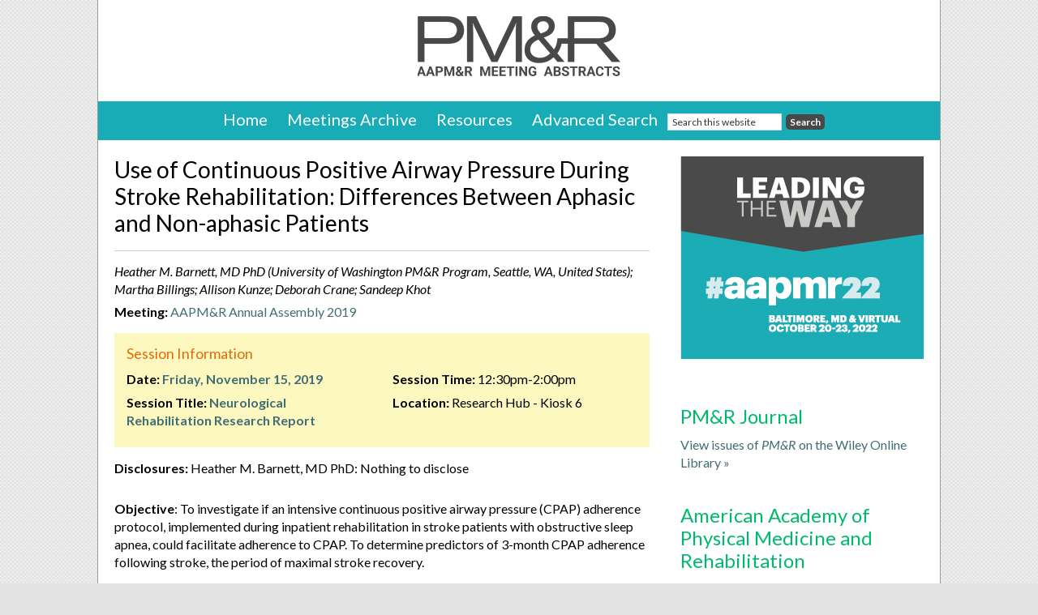

--- FILE ---
content_type: text/html; charset=UTF-8
request_url: https://pmrjabstracts.org/abstract/use-of-continuous-positive-airway-pressure-during-stroke-rehabilitation-differences-between-aphasic-and-non-aphasic-patients/
body_size: 12428
content:
<!DOCTYPE html><html lang="en-US"><head ><meta charset="UTF-8" /><meta name="viewport" content="width=device-width, initial-scale=1" /><meta name='robots' content='index, follow, max-image-preview:large, max-snippet:-1, max-video-preview:-1' /><link media="all" href="https://pmrjabstracts.org/wp-content/uploads/autoptimize/css/autoptimize_f503e9e7b0d352ac4f4b2bb88c038991.css" rel="stylesheet"><title>Use of Continuous Positive Airway Pressure During Stroke Rehabilitation: Differences Between Aphasic and Non-aphasic Patients - PM&amp;R Meeting Abstracts</title><link rel="canonical" href="https://pmrjabstracts.org/abstract/use-of-continuous-positive-airway-pressure-during-stroke-rehabilitation-differences-between-aphasic-and-non-aphasic-patients/" /><meta property="og:locale" content="en_US" /><meta property="og:type" content="article" /><meta property="og:title" content="Use of Continuous Positive Airway Pressure During Stroke Rehabilitation: Differences Between Aphasic and Non-aphasic Patients - PM&amp;R Meeting Abstracts" /><meta property="og:description" content="Disclosures: Heather M. Barnett, MD PhD: Nothing to disclose Objective: To investigate if an intensive continuous positive airway pressure (CPAP) adherence protocol, implemented during inpatient rehabilitation in stroke patients with obstructive sleep apnea, could facilitate adherence to CPAP. To determine predictors of 3-month CPAP adherence following stroke, the period of maximal stroke recovery. Design: Single-arm [&hellip;]" /><meta property="og:url" content="https://pmrjabstracts.org/abstract/use-of-continuous-positive-airway-pressure-during-stroke-rehabilitation-differences-between-aphasic-and-non-aphasic-patients/" /><meta property="og:site_name" content="PM&amp;R Meeting Abstracts" /><meta property="og:image" content="https://pmrjabstracts.org/wp-content/uploads/2019/11/default-social-share.png" /><meta property="og:image:width" content="400" /><meta property="og:image:height" content="400" /><meta property="og:image:type" content="image/png" /><meta name="twitter:card" content="summary_large_image" /><meta name="twitter:label1" content="Est. reading time" /><meta name="twitter:data1" content="2 minutes" /> <script type="application/ld+json" class="yoast-schema-graph">{"@context":"https://schema.org","@graph":[{"@type":"WebPage","@id":"https://pmrjabstracts.org/abstract/use-of-continuous-positive-airway-pressure-during-stroke-rehabilitation-differences-between-aphasic-and-non-aphasic-patients/","url":"https://pmrjabstracts.org/abstract/use-of-continuous-positive-airway-pressure-during-stroke-rehabilitation-differences-between-aphasic-and-non-aphasic-patients/","name":"Use of Continuous Positive Airway Pressure During Stroke Rehabilitation: Differences Between Aphasic and Non-aphasic Patients - PM&amp;R Meeting Abstracts","isPartOf":{"@id":"https://pmrjabstracts.org/#website"},"datePublished":"2019-11-05T17:00:30+00:00","breadcrumb":{"@id":"https://pmrjabstracts.org/abstract/use-of-continuous-positive-airway-pressure-during-stroke-rehabilitation-differences-between-aphasic-and-non-aphasic-patients/#breadcrumb"},"inLanguage":"en-US","potentialAction":[{"@type":"ReadAction","target":["https://pmrjabstracts.org/abstract/use-of-continuous-positive-airway-pressure-during-stroke-rehabilitation-differences-between-aphasic-and-non-aphasic-patients/"]}]},{"@type":"BreadcrumbList","@id":"https://pmrjabstracts.org/abstract/use-of-continuous-positive-airway-pressure-during-stroke-rehabilitation-differences-between-aphasic-and-non-aphasic-patients/#breadcrumb","itemListElement":[{"@type":"ListItem","position":1,"name":"Home","item":"https://pmrjabstracts.org/"},{"@type":"ListItem","position":2,"name":"Abstracts","item":"https://pmrjabstracts.org/abstract/"},{"@type":"ListItem","position":3,"name":"Use of Continuous Positive Airway Pressure During Stroke Rehabilitation: Differences Between Aphasic and Non-aphasic Patients"}]},{"@type":"WebSite","@id":"https://pmrjabstracts.org/#website","url":"https://pmrjabstracts.org/","name":"PM&amp;R Meeting Abstracts","description":"Official abstracts site for the AAPM&amp;R Annual Assembly and the PM&amp;R Journal.","publisher":{"@id":"https://pmrjabstracts.org/#organization"},"potentialAction":[{"@type":"SearchAction","target":{"@type":"EntryPoint","urlTemplate":"https://pmrjabstracts.org/?s={search_term_string}"},"query-input":{"@type":"PropertyValueSpecification","valueRequired":true,"valueName":"search_term_string"}}],"inLanguage":"en-US"},{"@type":"Organization","@id":"https://pmrjabstracts.org/#organization","name":"PM&amp;R Meeting Abstracts","url":"https://pmrjabstracts.org/","logo":{"@type":"ImageObject","inLanguage":"en-US","@id":"https://pmrjabstracts.org/#/schema/logo/image/","url":"https://pmrjabstracts.org/wp-content/uploads/2022/10/pmr-site-logo-2021-gray.png","contentUrl":"https://pmrjabstracts.org/wp-content/uploads/2022/10/pmr-site-logo-2021-gray.png","width":500,"height":150,"caption":"PM&amp;R Meeting Abstracts"},"image":{"@id":"https://pmrjabstracts.org/#/schema/logo/image/"}}]}</script> <link rel='dns-prefetch' href='//pmrjabstracts.org' /><link rel='dns-prefetch' href='//stats.wp.com' /><link rel='dns-prefetch' href='//fonts.googleapis.com' /><link rel="alternate" type="application/rss+xml" title="PM&amp;R Meeting Abstracts &raquo; Feed" href="https://pmrjabstracts.org/feed/" /><link rel="alternate" type="application/rss+xml" title="PM&amp;R Meeting Abstracts &raquo; Comments Feed" href="https://pmrjabstracts.org/comments/feed/" /><link rel="alternate" title="oEmbed (JSON)" type="application/json+oembed" href="https://pmrjabstracts.org/wp-json/oembed/1.0/embed?url=https%3A%2F%2Fpmrjabstracts.org%2Fabstract%2Fuse-of-continuous-positive-airway-pressure-during-stroke-rehabilitation-differences-between-aphasic-and-non-aphasic-patients%2F" /><link rel="alternate" title="oEmbed (XML)" type="text/xml+oembed" href="https://pmrjabstracts.org/wp-json/oembed/1.0/embed?url=https%3A%2F%2Fpmrjabstracts.org%2Fabstract%2Fuse-of-continuous-positive-airway-pressure-during-stroke-rehabilitation-differences-between-aphasic-and-non-aphasic-patients%2F&#038;format=xml" /><style id='wp-img-auto-sizes-contain-inline-css' type='text/css'>img:is([sizes=auto i],[sizes^="auto," i]){contain-intrinsic-size:3000px 1500px}
/*# sourceURL=wp-img-auto-sizes-contain-inline-css */</style><style id='wp-emoji-styles-inline-css' type='text/css'>img.wp-smiley, img.emoji {
		display: inline !important;
		border: none !important;
		box-shadow: none !important;
		height: 1em !important;
		width: 1em !important;
		margin: 0 0.07em !important;
		vertical-align: -0.1em !important;
		background: none !important;
		padding: 0 !important;
	}
/*# sourceURL=wp-emoji-styles-inline-css */</style><style id='wp-block-library-inline-css' type='text/css'>:root{--wp-block-synced-color:#7a00df;--wp-block-synced-color--rgb:122,0,223;--wp-bound-block-color:var(--wp-block-synced-color);--wp-editor-canvas-background:#ddd;--wp-admin-theme-color:#007cba;--wp-admin-theme-color--rgb:0,124,186;--wp-admin-theme-color-darker-10:#006ba1;--wp-admin-theme-color-darker-10--rgb:0,107,160.5;--wp-admin-theme-color-darker-20:#005a87;--wp-admin-theme-color-darker-20--rgb:0,90,135;--wp-admin-border-width-focus:2px}@media (min-resolution:192dpi){:root{--wp-admin-border-width-focus:1.5px}}.wp-element-button{cursor:pointer}:root .has-very-light-gray-background-color{background-color:#eee}:root .has-very-dark-gray-background-color{background-color:#313131}:root .has-very-light-gray-color{color:#eee}:root .has-very-dark-gray-color{color:#313131}:root .has-vivid-green-cyan-to-vivid-cyan-blue-gradient-background{background:linear-gradient(135deg,#00d084,#0693e3)}:root .has-purple-crush-gradient-background{background:linear-gradient(135deg,#34e2e4,#4721fb 50%,#ab1dfe)}:root .has-hazy-dawn-gradient-background{background:linear-gradient(135deg,#faaca8,#dad0ec)}:root .has-subdued-olive-gradient-background{background:linear-gradient(135deg,#fafae1,#67a671)}:root .has-atomic-cream-gradient-background{background:linear-gradient(135deg,#fdd79a,#004a59)}:root .has-nightshade-gradient-background{background:linear-gradient(135deg,#330968,#31cdcf)}:root .has-midnight-gradient-background{background:linear-gradient(135deg,#020381,#2874fc)}:root{--wp--preset--font-size--normal:16px;--wp--preset--font-size--huge:42px}.has-regular-font-size{font-size:1em}.has-larger-font-size{font-size:2.625em}.has-normal-font-size{font-size:var(--wp--preset--font-size--normal)}.has-huge-font-size{font-size:var(--wp--preset--font-size--huge)}.has-text-align-center{text-align:center}.has-text-align-left{text-align:left}.has-text-align-right{text-align:right}.has-fit-text{white-space:nowrap!important}#end-resizable-editor-section{display:none}.aligncenter{clear:both}.items-justified-left{justify-content:flex-start}.items-justified-center{justify-content:center}.items-justified-right{justify-content:flex-end}.items-justified-space-between{justify-content:space-between}.screen-reader-text{border:0;clip-path:inset(50%);height:1px;margin:-1px;overflow:hidden;padding:0;position:absolute;width:1px;word-wrap:normal!important}.screen-reader-text:focus{background-color:#ddd;clip-path:none;color:#444;display:block;font-size:1em;height:auto;left:5px;line-height:normal;padding:15px 23px 14px;text-decoration:none;top:5px;width:auto;z-index:100000}html :where(.has-border-color){border-style:solid}html :where([style*=border-top-color]){border-top-style:solid}html :where([style*=border-right-color]){border-right-style:solid}html :where([style*=border-bottom-color]){border-bottom-style:solid}html :where([style*=border-left-color]){border-left-style:solid}html :where([style*=border-width]){border-style:solid}html :where([style*=border-top-width]){border-top-style:solid}html :where([style*=border-right-width]){border-right-style:solid}html :where([style*=border-bottom-width]){border-bottom-style:solid}html :where([style*=border-left-width]){border-left-style:solid}html :where(img[class*=wp-image-]){height:auto;max-width:100%}:where(figure){margin:0 0 1em}html :where(.is-position-sticky){--wp-admin--admin-bar--position-offset:var(--wp-admin--admin-bar--height,0px)}@media screen and (max-width:600px){html :where(.is-position-sticky){--wp-admin--admin-bar--position-offset:0px}}

/*# sourceURL=wp-block-library-inline-css */</style><style id='global-styles-inline-css' type='text/css'>:root{--wp--preset--aspect-ratio--square: 1;--wp--preset--aspect-ratio--4-3: 4/3;--wp--preset--aspect-ratio--3-4: 3/4;--wp--preset--aspect-ratio--3-2: 3/2;--wp--preset--aspect-ratio--2-3: 2/3;--wp--preset--aspect-ratio--16-9: 16/9;--wp--preset--aspect-ratio--9-16: 9/16;--wp--preset--color--black: #000000;--wp--preset--color--cyan-bluish-gray: #abb8c3;--wp--preset--color--white: #ffffff;--wp--preset--color--pale-pink: #f78da7;--wp--preset--color--vivid-red: #cf2e2e;--wp--preset--color--luminous-vivid-orange: #ff6900;--wp--preset--color--luminous-vivid-amber: #fcb900;--wp--preset--color--light-green-cyan: #7bdcb5;--wp--preset--color--vivid-green-cyan: #00d084;--wp--preset--color--pale-cyan-blue: #8ed1fc;--wp--preset--color--vivid-cyan-blue: #0693e3;--wp--preset--color--vivid-purple: #9b51e0;--wp--preset--gradient--vivid-cyan-blue-to-vivid-purple: linear-gradient(135deg,rgb(6,147,227) 0%,rgb(155,81,224) 100%);--wp--preset--gradient--light-green-cyan-to-vivid-green-cyan: linear-gradient(135deg,rgb(122,220,180) 0%,rgb(0,208,130) 100%);--wp--preset--gradient--luminous-vivid-amber-to-luminous-vivid-orange: linear-gradient(135deg,rgb(252,185,0) 0%,rgb(255,105,0) 100%);--wp--preset--gradient--luminous-vivid-orange-to-vivid-red: linear-gradient(135deg,rgb(255,105,0) 0%,rgb(207,46,46) 100%);--wp--preset--gradient--very-light-gray-to-cyan-bluish-gray: linear-gradient(135deg,rgb(238,238,238) 0%,rgb(169,184,195) 100%);--wp--preset--gradient--cool-to-warm-spectrum: linear-gradient(135deg,rgb(74,234,220) 0%,rgb(151,120,209) 20%,rgb(207,42,186) 40%,rgb(238,44,130) 60%,rgb(251,105,98) 80%,rgb(254,248,76) 100%);--wp--preset--gradient--blush-light-purple: linear-gradient(135deg,rgb(255,206,236) 0%,rgb(152,150,240) 100%);--wp--preset--gradient--blush-bordeaux: linear-gradient(135deg,rgb(254,205,165) 0%,rgb(254,45,45) 50%,rgb(107,0,62) 100%);--wp--preset--gradient--luminous-dusk: linear-gradient(135deg,rgb(255,203,112) 0%,rgb(199,81,192) 50%,rgb(65,88,208) 100%);--wp--preset--gradient--pale-ocean: linear-gradient(135deg,rgb(255,245,203) 0%,rgb(182,227,212) 50%,rgb(51,167,181) 100%);--wp--preset--gradient--electric-grass: linear-gradient(135deg,rgb(202,248,128) 0%,rgb(113,206,126) 100%);--wp--preset--gradient--midnight: linear-gradient(135deg,rgb(2,3,129) 0%,rgb(40,116,252) 100%);--wp--preset--font-size--small: 13px;--wp--preset--font-size--medium: 20px;--wp--preset--font-size--large: 36px;--wp--preset--font-size--x-large: 42px;--wp--preset--spacing--20: 0.44rem;--wp--preset--spacing--30: 0.67rem;--wp--preset--spacing--40: 1rem;--wp--preset--spacing--50: 1.5rem;--wp--preset--spacing--60: 2.25rem;--wp--preset--spacing--70: 3.38rem;--wp--preset--spacing--80: 5.06rem;--wp--preset--shadow--natural: 6px 6px 9px rgba(0, 0, 0, 0.2);--wp--preset--shadow--deep: 12px 12px 50px rgba(0, 0, 0, 0.4);--wp--preset--shadow--sharp: 6px 6px 0px rgba(0, 0, 0, 0.2);--wp--preset--shadow--outlined: 6px 6px 0px -3px rgb(255, 255, 255), 6px 6px rgb(0, 0, 0);--wp--preset--shadow--crisp: 6px 6px 0px rgb(0, 0, 0);}:where(.is-layout-flex){gap: 0.5em;}:where(.is-layout-grid){gap: 0.5em;}body .is-layout-flex{display: flex;}.is-layout-flex{flex-wrap: wrap;align-items: center;}.is-layout-flex > :is(*, div){margin: 0;}body .is-layout-grid{display: grid;}.is-layout-grid > :is(*, div){margin: 0;}:where(.wp-block-columns.is-layout-flex){gap: 2em;}:where(.wp-block-columns.is-layout-grid){gap: 2em;}:where(.wp-block-post-template.is-layout-flex){gap: 1.25em;}:where(.wp-block-post-template.is-layout-grid){gap: 1.25em;}.has-black-color{color: var(--wp--preset--color--black) !important;}.has-cyan-bluish-gray-color{color: var(--wp--preset--color--cyan-bluish-gray) !important;}.has-white-color{color: var(--wp--preset--color--white) !important;}.has-pale-pink-color{color: var(--wp--preset--color--pale-pink) !important;}.has-vivid-red-color{color: var(--wp--preset--color--vivid-red) !important;}.has-luminous-vivid-orange-color{color: var(--wp--preset--color--luminous-vivid-orange) !important;}.has-luminous-vivid-amber-color{color: var(--wp--preset--color--luminous-vivid-amber) !important;}.has-light-green-cyan-color{color: var(--wp--preset--color--light-green-cyan) !important;}.has-vivid-green-cyan-color{color: var(--wp--preset--color--vivid-green-cyan) !important;}.has-pale-cyan-blue-color{color: var(--wp--preset--color--pale-cyan-blue) !important;}.has-vivid-cyan-blue-color{color: var(--wp--preset--color--vivid-cyan-blue) !important;}.has-vivid-purple-color{color: var(--wp--preset--color--vivid-purple) !important;}.has-black-background-color{background-color: var(--wp--preset--color--black) !important;}.has-cyan-bluish-gray-background-color{background-color: var(--wp--preset--color--cyan-bluish-gray) !important;}.has-white-background-color{background-color: var(--wp--preset--color--white) !important;}.has-pale-pink-background-color{background-color: var(--wp--preset--color--pale-pink) !important;}.has-vivid-red-background-color{background-color: var(--wp--preset--color--vivid-red) !important;}.has-luminous-vivid-orange-background-color{background-color: var(--wp--preset--color--luminous-vivid-orange) !important;}.has-luminous-vivid-amber-background-color{background-color: var(--wp--preset--color--luminous-vivid-amber) !important;}.has-light-green-cyan-background-color{background-color: var(--wp--preset--color--light-green-cyan) !important;}.has-vivid-green-cyan-background-color{background-color: var(--wp--preset--color--vivid-green-cyan) !important;}.has-pale-cyan-blue-background-color{background-color: var(--wp--preset--color--pale-cyan-blue) !important;}.has-vivid-cyan-blue-background-color{background-color: var(--wp--preset--color--vivid-cyan-blue) !important;}.has-vivid-purple-background-color{background-color: var(--wp--preset--color--vivid-purple) !important;}.has-black-border-color{border-color: var(--wp--preset--color--black) !important;}.has-cyan-bluish-gray-border-color{border-color: var(--wp--preset--color--cyan-bluish-gray) !important;}.has-white-border-color{border-color: var(--wp--preset--color--white) !important;}.has-pale-pink-border-color{border-color: var(--wp--preset--color--pale-pink) !important;}.has-vivid-red-border-color{border-color: var(--wp--preset--color--vivid-red) !important;}.has-luminous-vivid-orange-border-color{border-color: var(--wp--preset--color--luminous-vivid-orange) !important;}.has-luminous-vivid-amber-border-color{border-color: var(--wp--preset--color--luminous-vivid-amber) !important;}.has-light-green-cyan-border-color{border-color: var(--wp--preset--color--light-green-cyan) !important;}.has-vivid-green-cyan-border-color{border-color: var(--wp--preset--color--vivid-green-cyan) !important;}.has-pale-cyan-blue-border-color{border-color: var(--wp--preset--color--pale-cyan-blue) !important;}.has-vivid-cyan-blue-border-color{border-color: var(--wp--preset--color--vivid-cyan-blue) !important;}.has-vivid-purple-border-color{border-color: var(--wp--preset--color--vivid-purple) !important;}.has-vivid-cyan-blue-to-vivid-purple-gradient-background{background: var(--wp--preset--gradient--vivid-cyan-blue-to-vivid-purple) !important;}.has-light-green-cyan-to-vivid-green-cyan-gradient-background{background: var(--wp--preset--gradient--light-green-cyan-to-vivid-green-cyan) !important;}.has-luminous-vivid-amber-to-luminous-vivid-orange-gradient-background{background: var(--wp--preset--gradient--luminous-vivid-amber-to-luminous-vivid-orange) !important;}.has-luminous-vivid-orange-to-vivid-red-gradient-background{background: var(--wp--preset--gradient--luminous-vivid-orange-to-vivid-red) !important;}.has-very-light-gray-to-cyan-bluish-gray-gradient-background{background: var(--wp--preset--gradient--very-light-gray-to-cyan-bluish-gray) !important;}.has-cool-to-warm-spectrum-gradient-background{background: var(--wp--preset--gradient--cool-to-warm-spectrum) !important;}.has-blush-light-purple-gradient-background{background: var(--wp--preset--gradient--blush-light-purple) !important;}.has-blush-bordeaux-gradient-background{background: var(--wp--preset--gradient--blush-bordeaux) !important;}.has-luminous-dusk-gradient-background{background: var(--wp--preset--gradient--luminous-dusk) !important;}.has-pale-ocean-gradient-background{background: var(--wp--preset--gradient--pale-ocean) !important;}.has-electric-grass-gradient-background{background: var(--wp--preset--gradient--electric-grass) !important;}.has-midnight-gradient-background{background: var(--wp--preset--gradient--midnight) !important;}.has-small-font-size{font-size: var(--wp--preset--font-size--small) !important;}.has-medium-font-size{font-size: var(--wp--preset--font-size--medium) !important;}.has-large-font-size{font-size: var(--wp--preset--font-size--large) !important;}.has-x-large-font-size{font-size: var(--wp--preset--font-size--x-large) !important;}
/*# sourceURL=global-styles-inline-css */</style><style id='classic-theme-styles-inline-css' type='text/css'>/*! This file is auto-generated */
.wp-block-button__link{color:#fff;background-color:#32373c;border-radius:9999px;box-shadow:none;text-decoration:none;padding:calc(.667em + 2px) calc(1.333em + 2px);font-size:1.125em}.wp-block-file__button{background:#32373c;color:#fff;text-decoration:none}
/*# sourceURL=/wp-includes/css/classic-themes.min.css */</style><link rel='stylesheet' id='google-fonts-css' href='//fonts.googleapis.com/css?family=Lato%3A400%2C700%2C400italic%2C700italic&#038;ver=1.1.4' type='text/css' media='all' /> <script defer type="text/javascript" src="https://pmrjabstracts.org/wp-includes/js/jquery/jquery.min.js?ver=3.7.1" id="jquery-core-js"></script> <script defer type="text/javascript" src="https://pmrjabstracts.org/wp-includes/js/jquery/jquery-migrate.min.js?ver=3.4.1" id="jquery-migrate-js"></script> <script defer type="text/javascript" src="https://pmrjabstracts.org/wp-content/uploads/autoptimize/js/autoptimize_single_0669e52b5180727c9ce7a7a35dc58a4b.js?ver=1.0.0" id="mdsabstracts-js-js"></script> <link rel="https://api.w.org/" href="https://pmrjabstracts.org/wp-json/" /><link rel="EditURI" type="application/rsd+xml" title="RSD" href="https://pmrjabstracts.org/xmlrpc.php?rsd" /><meta name="generator" content="WordPress 6.9" /><link rel='shortlink' href='https://pmrjabstracts.org/?p=268' /><style>img#wpstats{display:none}</style><link rel="icon" href="https://pmrjabstracts.org/wp-content/themes/pmr-abstracts-2021/images/favicon.ico" /><link rel="pingback" href="https://pmrjabstracts.org/xmlrpc.php" />  <script defer src="https://www.googletagmanager.com/gtag/js?id=G-BKG47T90JQ"></script> <script defer src="[data-uri]"></script> </head><body class="wp-singular mworthy_abstract-template-default single single-mworthy_abstract postid-268 wp-theme-genesis wp-child-theme-pmr-abstracts-2021 header-full-width content-sidebar genesis-breadcrumbs-hidden"><div class="site-container"><header class="site-header"><div class="wrap"><div class="title-area"> <a href="https://pmrjabstracts.org" title="PM&amp;R Meeting Abstracts"><img src="https://pmrjabstracts.org/wp-content/themes/pmr-abstracts-2021/images/pmr-site-logo-2021-gray.png" alt="PM&amp;R Meeting Abstracts" title="PM&amp;R Meeting Abstracts"/></a><p class="site-description">Official abstracts site for the AAPM&amp;R Annual Assembly and the PM&amp;R Journal.</p></div></div></header><div class="nav-wrap"><div class="menu-toggle"> <span><a href="#">MENU&nbsp;<i class="fa fa-chevron-circle-down"></i></a></span></div><nav class="nav-primary" aria-label="Main"><div class="wrap"><ul id="menu-main-menu" class="menu genesis-nav-menu menu-primary"><li id="menu-item-13" class="menu-item menu-item-type-post_type menu-item-object-page menu-item-home menu-item-13"><a href="https://pmrjabstracts.org/"><span >Home</span></a></li><li id="menu-item-27" class="menu-item menu-item-type-post_type menu-item-object-page menu-item-has-children menu-item-27"><a href="https://pmrjabstracts.org/meetings-archive/"><span >Meetings Archive</span></a><ul class="sub-menu"><li id="menu-item-6380" class="menu-item menu-item-type-custom menu-item-object-custom menu-item-6380"><a href="https://pmrjabstracts.org/meetings/aapmr-annual-assembly-2022/"><span >AAPM&#038;R Annual Assembly 2022</span></a></li><li id="menu-item-5441" class="menu-item menu-item-type-custom menu-item-object-custom menu-item-5441"><a href="https://pmrjabstracts.org/meetings/aapmr-annual-assembly-2021/"><span >AAPM&#038;R Annual Assembly 2021</span></a></li><li id="menu-item-632" class="menu-item menu-item-type-custom menu-item-object-custom menu-item-632"><a href="https://pmrjabstracts.org/meetings/aapmr-annual-assembly-2020/"><span >AAPM&#038;R Annual Assembly 2020</span></a></li><li id="menu-item-12" class="menu-item menu-item-type-custom menu-item-object-custom menu-item-12"><a href="https://pmrjabstracts.org/meetings/aapmr-annual-assembly-2019/"><span >AAPM&#038;R Annual Assembly 2019</span></a></li></ul></li><li id="menu-item-616" class="menu-item menu-item-type-post_type menu-item-object-page menu-item-616"><a href="https://pmrjabstracts.org/resources/"><span >Resources</span></a></li><li id="menu-item-16" class="menu-item menu-item-type-post_type menu-item-object-page menu-item-16"><a href="https://pmrjabstracts.org/search/"><span >Advanced Search</span></a></li><li class="menu-item menu-item-type-post_type menu-item-object-page search-menu-item"><form class="search-form" method="get" action="https://pmrjabstracts.org/" role="search"><input class="search-form-input" type="search" name="s" id="searchform-1" placeholder="Search this website"><input class="search-form-submit" type="submit" value="Search"><meta content="https://pmrjabstracts.org/?s={s}"></form></li></ul></div></nav></div><div class="site-inner"><div class="wrap"><div class="content-sidebar-wrap"><main class="content"><div class="post-268 mworthy_abstract type-mworthy_abstract status-publish meeting-aapmr-annual-assembly-2019 session-neurological-rehabilitation-research-report-2019-id19 journal-pmr entry"><header class="entry-header"><h2 class="entry-title" itemprop="headline">Use of Continuous Positive Airway Pressure During Stroke Rehabilitation: Differences Between Aphasic and Non-aphasic Patients</h2></header><div class="entry-content"><div class="abstract-meta-info"><p class="authors-and-affiliation">Heather M. Barnett, MD PhD (University of Washington PM&amp;R Program, Seattle, WA, United States); Martha Billings; Allison Kunze; Deborah Crane; Sandeep Khot</p><p class="meeting"><strong>Meeting:</strong> <a href="https://pmrjabstracts.org/meetings/aapmr-annual-assembly-2019/?alpha=">AAPM&amp;R Annual Assembly 2019</a></p></div><div class="session-box clearfix"><h5>Session Information</h5><div class="first"><p><strong>Date:</strong> <a href="https://pmrjabstracts.org/meetings/aapmr-annual-assembly-2019/?viewby=date&date=2019-11-15">Friday, November 15, 2019</a></p><p><strong>Session Title:</strong> <a href="https://pmrjabstracts.org/sessions/neurological-rehabilitation-research-report-2019-id19">Neurological Rehabilitation Research Report</a></p></div><div class="second"><p class="presentation-time"><strong>Session Time:</strong> 12:30pm-2:00pm</p><p><strong>Location:</strong> Research Hub - Kiosk 6</p></div></div><p><b>Disclosures: </b>Heather M. Barnett, MD PhD: Nothing to disclose</p><p><b>Objective</b>: To investigate if an intensive continuous positive airway pressure (CPAP) adherence protocol, implemented during inpatient rehabilitation in stroke patients with obstructive sleep apnea, could facilitate adherence to CPAP. To determine predictors of 3-month CPAP adherence following stroke, the period of maximal stroke recovery.</p><p><b>Design</b>: Single-arm pilot study.</p><p><b>Setting</b>: General inpatient rehabilitation units.</p><p><b>Participants</b>: 90 participants with stroke admitted to inpatient rehabilitation (IPR) enrolled in study piloting an intensive CPAP adherence protocol.</p><p><b>Interventions</b>: We implemented an intensive CPAP adherence protocol with a multidisciplinary team of respiratory therapists, sleep technicians, rehabilitation psychologists, and rehabilitation nurses. Obstructive sleep apnea (OSA) was assessed during a 3-night run-in with auto-titrating CPAP. Qualifying participants were offered a 3-month trial of CPAP and were provided CPAP and stroke education, iterative CPAP adjustments, and motivational interviewing during and after IPR.</p><p><b>Main Outcome Measures</b>: Adherence to CPAP at 3 months (defined as use of ≥4 hours/night on ≥70% of nights); neurological and functional recovery over a 3-month period.</p><p><b>Results</b>: Over the 3-month trial, 62% of the 52 patients who participated were adherent. Of the 15 aphasic patients, 14 (93.3%) were adherent to CPAP over the 3-month period compared to 18/37 (48.6%) of non-aphasic patients (RR 1.92, 95% CI 1.34-2.74, <i>P</i>=.003). Over the 3-month study, aphasic patients used CPAP for an average of 6.4±1.8 hours/night compared to 4.0±2.6 hours/night for non-aphasic patients. After discharge from IPR, aphasic patients increased average hours used by 3.4±43% while non-aphasic patient decreased hours used by 28±52% (<i>P</i>=.03). Improvement in cognitive FIM was greater among aphasic patients (13.2±5.7 vs 4.1±3.1, <i>P</i>=.0006) and those adherent to CPAP (8.2±6.5 vs 4.6±3.0, <i>P</i>=.03).</p><p><b>Conclusions</b>: Stroke patients with aphasia were more likely to be adherent to CPAP, used CPAP more hours/night compared with non-aphasic patients, and remained adherent after discharge from IPR. Initiating CPAP during IPR among aphasic stroke patients may facilitate long-term use and potentially improve stroke recovery.</p><p><b>Level of Evidence:</b> Level I</p><div class="cite-box"><p><strong>To cite this abstract in AMA style:</strong></p> Barnett HM, Billings M, Kunze A, Crane D, Khot S. Use of Continuous Positive Airway Pressure During Stroke Rehabilitation: Differences Between Aphasic and Non-aphasic Patients [abstract]. <em>PM R</em>. 2019; 11(S2)(suppl 2). 
 https://pmrjabstracts.org/abstract/use-of-continuous-positive-airway-pressure-during-stroke-rehabilitation-differences-between-aphasic-and-non-aphasic-patients/. Accessed January 17, 2026.</div><div id="social-bar" class="clearfix" id="social-bar"><div class="sharedaddy sd-sharing-enabled"><div class="robots-nocontent sd-block sd-social sd-social-official sd-sharing"><div class="sd-content"><ul><li class="share-twitter"><a href="https://twitter.com/share" class="twitter-share-button" data-url="https://pmrjabstracts.org/abstract/use-of-continuous-positive-airway-pressure-during-stroke-rehabilitation-differences-between-aphasic-and-non-aphasic-patients/" data-text="Use of Continuous Positive Airway Pressure During Stroke Rehabilitation: Differences Between Aphasic and Non-aphasic Patients"  >Tweet</a></li><li class="share-facebook"><div class="fb-share-button" data-href="https://pmrjabstracts.org/abstract/use-of-continuous-positive-airway-pressure-during-stroke-rehabilitation-differences-between-aphasic-and-non-aphasic-patients/" data-layout="button_count"></div></li><li class="share-linkedin"><div class="linkedin_button"><script type="in/share" data-url="https://pmrjabstracts.org/abstract/use-of-continuous-positive-airway-pressure-during-stroke-rehabilitation-differences-between-aphasic-and-non-aphasic-patients/" data-counter="right"></script></div></li><li class="share-email"><a rel="nofollow noopener noreferrer" data-shared="sharing-email-268" class="share-email sd-button" href="/cdn-cgi/l/email-protection#[base64]" target="_blank" aria-labelledby="sharing-email-268" data-email-share-error-title="Do you have email set up?" data-email-share-error-text="If you&#039;re having problems sharing via email, you might not have email set up for your browser. You may need to create a new email yourself." data-email-share-nonce="dc62394923" data-email-share-track-url="https://pmrjabstracts.org/abstract/use-of-continuous-positive-airway-pressure-during-stroke-rehabilitation-differences-between-aphasic-and-non-aphasic-patients/?share=email"> <span id="sharing-email-268" hidden>Click to email a link to a friend (Opens in new window)</span> <span>Email</span> </a></li><li class="share-print"><a rel="nofollow noopener noreferrer"
 data-shared="sharing-print-268"
 class="share-print sd-button"
 href="https://pmrjabstracts.org/abstract/use-of-continuous-positive-airway-pressure-during-stroke-rehabilitation-differences-between-aphasic-and-non-aphasic-patients/#print?share=print"
 target="_blank"
 aria-labelledby="sharing-print-268"
 > <span id="sharing-print-268" hidden>Click to print (Opens in new window)</span> <span>Print</span> </a></li><li class="share-end"></li></ul></div></div></div></div><p class="backto">&laquo; Back to <a href="https://pmrjabstracts.org/meetings/aapmr-annual-assembly-2019/?alpha=">AAPM&amp;R Annual Assembly 2019</a></p><p class="print-only-credit"><strong>PM&amp;R Meeting Abstracts</strong> - https://pmrjabstracts.org/abstract/use-of-continuous-positive-airway-pressure-during-stroke-rehabilitation-differences-between-aphasic-and-non-aphasic-patients/</p></div></div></main><aside class="sidebar sidebar-primary widget-area" role="complementary" aria-label="Primary Sidebar"><section id="wysiwyg_widgets_widget-9" class="widget widget_wysiwyg_widgets_widget"><div class="widget-wrap"><p><a href="https://www.aapmr.org/education/annual-assembly" target="_blank" rel="noopener"><img src="https://pmrjabstracts.org/wp-content/uploads/2022/10/AA22-300x250-1.jpg" alt="Leading the Way. Baltimore, MD &amp; Virtual. October 20-23, 2022. #aapmr22" width="300" height="250" class="alignnone size-full wp-image-6384" /></a></p></div></section><section id="wysiwyg_widgets_widget-2" class="widget widget_wysiwyg_widgets_widget"><div class="widget-wrap"><h4 class="widget-title widgettitle">PM&#038;R Journal</h4><p><a href="https://onlinelibrary.wiley.com/journal/19341563" target="_blank" rel="noopener noreferrer">View issues of <em>PM&amp;R</em> on the Wiley Online Library »</a></p></div></section><section id="wysiwyg_widgets_widget-7" class="widget widget_wysiwyg_widgets_widget"><div class="widget-wrap"><h4 class="widget-title widgettitle">American Academy of Physical Medicine and Rehabilitation</h4><p><a href="https://www.aapmr.org/" rel="noopener noreferrer" target="_blank">Visit the official site for the American Academy of Physical Medicine and Rehabilitation&nbsp;&raquo;</a></p></div></section><section id="wysiwyg_widgets_widget-4" class="widget widget_wysiwyg_widgets_widget"><div class="widget-wrap"><h4 class="widget-title widgettitle">AAPM&#038;R Annual Assembly</h4><p><a href="https://www.aapmr.org/education/annual-assembly" rel="noopener noreferrer" target="_blank">Visit the official site for the AAPM&#038;R Annual Assembly&nbsp;&raquo;</a></p></div></section></aside></div></div></div><footer class="site-footer"><div class="wrap"><div class="wiley-footer"><div class="wiley-footer-top"><ul class="wiley-footer-list"><li><a href="http://journalshelp.wiley.com/" target="_blank">Help &amp; Support</a></li><li><a href="http://olabout.wiley.com/WileyCDA/Section/id-390001.html" target="_blank">About Us</a></li></ul><ul class="wiley-footer-list"><li><a href="https://www.wiley.com/en-gb/cookies" target="_blank">Cookies</a> &amp; <a href="http://onlinelibrary.wiley.com/privacyPolicy" target="_blank">Privacy</a></li><li><a href="http://www.wileyjobnetwork.com/" target="_blank">Wiley Job Network</a></li></ul><ul class="wiley-footer-list"><li><a href="https://onlinelibrary.wiley.com/terms-and-conditions" target="_blank">Terms &amp; Conditions</a></li><li><a href="http://olabout.wiley.com/WileyCDA/Section/id-390236.html" target="_blank">Advertisers</a> &amp; <a href="http://olabout.wiley.com/WileyCDA/Section/id-390243.html" target="_blank">Agents</a></li></ul></div><div class="wiley-footer-bottom"><div class="wiley-copyright">Copyright &copy; 2026 John Wiley &amp; Sons, Inc. All Rights Reserved.</div><div class="wiley-logo"><a href="http://www.wiley.com/" target="_blank"><img src="https://pmrjabstracts.org/wp-content/plugins/wiley-footer/images/wiley-logo-black-transparent.png" alt="Wiley" /></a></div></div></div></div></footer></div><script data-cfasync="false" src="/cdn-cgi/scripts/5c5dd728/cloudflare-static/email-decode.min.js"></script><script type="speculationrules">{"prefetch":[{"source":"document","where":{"and":[{"href_matches":"/*"},{"not":{"href_matches":["/wp-*.php","/wp-admin/*","/wp-content/uploads/*","/wp-content/*","/wp-content/plugins/*","/wp-content/themes/pmr-abstracts-2021/*","/wp-content/themes/genesis/*","/*\\?(.+)"]}},{"not":{"selector_matches":"a[rel~=\"nofollow\"]"}},{"not":{"selector_matches":".no-prefetch, .no-prefetch a"}}]},"eagerness":"conservative"}]}</script> <script defer src="[data-uri]"></script> <script defer src="[data-uri]"></script> <div id="fb-root"></div> <script defer src="[data-uri]"></script> <script defer src="[data-uri]"></script> <script defer src="[data-uri]"></script> <script type="text/javascript" id="jetpack-stats-js-before">_stq = window._stq || [];
_stq.push([ "view", JSON.parse("{\"v\":\"ext\",\"blog\":\"211403843\",\"post\":\"268\",\"tz\":\"-5\",\"srv\":\"pmrjabstracts.org\",\"j\":\"1:15.3.1\"}") ]);
_stq.push([ "clickTrackerInit", "211403843", "268" ]);
//# sourceURL=jetpack-stats-js-before</script> <script type="text/javascript" src="https://stats.wp.com/e-202603.js" id="jetpack-stats-js" defer="defer" data-wp-strategy="defer"></script> <script defer id="sharing-js-js-extra" src="[data-uri]"></script> <script defer type="text/javascript" src="https://pmrjabstracts.org/wp-content/plugins/jetpack/_inc/build/sharedaddy/sharing.min.js?ver=15.3.1" id="sharing-js-js"></script> <script defer id="sharing-js-js-after" src="[data-uri]"></script> <script id="wp-emoji-settings" type="application/json">{"baseUrl":"https://s.w.org/images/core/emoji/17.0.2/72x72/","ext":".png","svgUrl":"https://s.w.org/images/core/emoji/17.0.2/svg/","svgExt":".svg","source":{"concatemoji":"https://pmrjabstracts.org/wp-includes/js/wp-emoji-release.min.js?ver=6.9"}}</script> <script type="module">/*! This file is auto-generated */
const a=JSON.parse(document.getElementById("wp-emoji-settings").textContent),o=(window._wpemojiSettings=a,"wpEmojiSettingsSupports"),s=["flag","emoji"];function i(e){try{var t={supportTests:e,timestamp:(new Date).valueOf()};sessionStorage.setItem(o,JSON.stringify(t))}catch(e){}}function c(e,t,n){e.clearRect(0,0,e.canvas.width,e.canvas.height),e.fillText(t,0,0);t=new Uint32Array(e.getImageData(0,0,e.canvas.width,e.canvas.height).data);e.clearRect(0,0,e.canvas.width,e.canvas.height),e.fillText(n,0,0);const a=new Uint32Array(e.getImageData(0,0,e.canvas.width,e.canvas.height).data);return t.every((e,t)=>e===a[t])}function p(e,t){e.clearRect(0,0,e.canvas.width,e.canvas.height),e.fillText(t,0,0);var n=e.getImageData(16,16,1,1);for(let e=0;e<n.data.length;e++)if(0!==n.data[e])return!1;return!0}function u(e,t,n,a){switch(t){case"flag":return n(e,"\ud83c\udff3\ufe0f\u200d\u26a7\ufe0f","\ud83c\udff3\ufe0f\u200b\u26a7\ufe0f")?!1:!n(e,"\ud83c\udde8\ud83c\uddf6","\ud83c\udde8\u200b\ud83c\uddf6")&&!n(e,"\ud83c\udff4\udb40\udc67\udb40\udc62\udb40\udc65\udb40\udc6e\udb40\udc67\udb40\udc7f","\ud83c\udff4\u200b\udb40\udc67\u200b\udb40\udc62\u200b\udb40\udc65\u200b\udb40\udc6e\u200b\udb40\udc67\u200b\udb40\udc7f");case"emoji":return!a(e,"\ud83e\u1fac8")}return!1}function f(e,t,n,a){let r;const o=(r="undefined"!=typeof WorkerGlobalScope&&self instanceof WorkerGlobalScope?new OffscreenCanvas(300,150):document.createElement("canvas")).getContext("2d",{willReadFrequently:!0}),s=(o.textBaseline="top",o.font="600 32px Arial",{});return e.forEach(e=>{s[e]=t(o,e,n,a)}),s}function r(e){var t=document.createElement("script");t.src=e,t.defer=!0,document.head.appendChild(t)}a.supports={everything:!0,everythingExceptFlag:!0},new Promise(t=>{let n=function(){try{var e=JSON.parse(sessionStorage.getItem(o));if("object"==typeof e&&"number"==typeof e.timestamp&&(new Date).valueOf()<e.timestamp+604800&&"object"==typeof e.supportTests)return e.supportTests}catch(e){}return null}();if(!n){if("undefined"!=typeof Worker&&"undefined"!=typeof OffscreenCanvas&&"undefined"!=typeof URL&&URL.createObjectURL&&"undefined"!=typeof Blob)try{var e="postMessage("+f.toString()+"("+[JSON.stringify(s),u.toString(),c.toString(),p.toString()].join(",")+"));",a=new Blob([e],{type:"text/javascript"});const r=new Worker(URL.createObjectURL(a),{name:"wpTestEmojiSupports"});return void(r.onmessage=e=>{i(n=e.data),r.terminate(),t(n)})}catch(e){}i(n=f(s,u,c,p))}t(n)}).then(e=>{for(const n in e)a.supports[n]=e[n],a.supports.everything=a.supports.everything&&a.supports[n],"flag"!==n&&(a.supports.everythingExceptFlag=a.supports.everythingExceptFlag&&a.supports[n]);var t;a.supports.everythingExceptFlag=a.supports.everythingExceptFlag&&!a.supports.flag,a.supports.everything||((t=a.source||{}).concatemoji?r(t.concatemoji):t.wpemoji&&t.twemoji&&(r(t.twemoji),r(t.wpemoji)))});
//# sourceURL=https://pmrjabstracts.org/wp-includes/js/wp-emoji-loader.min.js</script> </body></html>